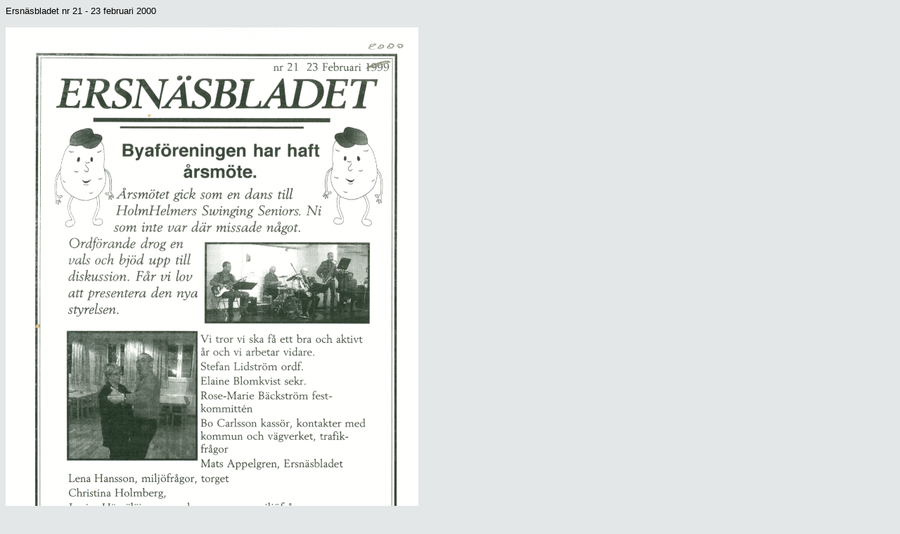

--- FILE ---
content_type: text/html
request_url: https://ersnas.se/EB/eb21.htm
body_size: 141
content:
<!DOCTYPE HTML PUBLIC "-//W3C//DTD HTML 4.01 Transitional//EN">
<html>
<head>
<title>Namnl&ouml;st dokument</title>
<meta http-equiv="Content-Type" content="text/html; charset=iso-8859-1">
</head>

<body bgcolor="#e4e7e7">
<p><font size="2" face="Verdana, Arial, Helvetica, sans-serif">Ersn&auml;sbladet 
  nr 21 - 23 februari 2000</font></p>
<p><img src="old/21-sid1.png" width="587" height="823" alt=""/></p>
<p><img src="old/21-sid2.png" width="588" height="818" alt=""/></p>
<p><img src="old/21-sid3.png" width="588" height="818" alt=""/></p>
<p><img src="old/21-sid4.png" width="584" height="823" alt=""/></p>

</body>
</html>
